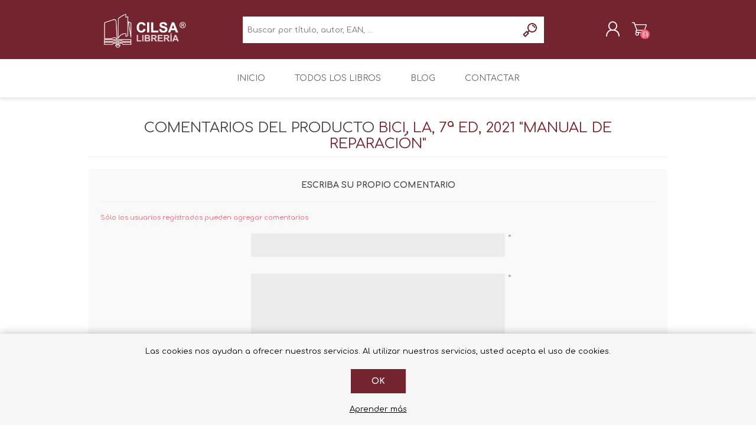

--- FILE ---
content_type: text/html; charset=utf-8
request_url: https://libreriacilsa.com/productreviews/47911
body_size: 28022
content:


<!DOCTYPE html>
<html class="html-product-reviews-page">
    <head>
        <title>Comentarios del producto. Bici, La, 7&#170; ed, 2021 &quot;Manual de reparaci&#243;n&quot;. Librer&#237;a Cilsa</title>
        <meta http-equiv="Content-type" content="text/html;charset=UTF-8" />
        <meta name="description" content="" />
        <meta name="keywords" content="" />
        <meta name="generator" content="nopCommerce" />
        <meta name="viewport" content="width=device-width, initial-scale=1.0, user-scalable=0, minimum-scale=1.0, maximum-scale=1.0" />
        
        
        

        



<style>
    
    .product-details-page .full-description {
        display: none;
    }
    .product-details-page .ui-tabs .full-description {
        display: block;
    }
    .product-details-page .tabhead-full-description {
        display: none;
    }
    

    
    .product-details-page .product-specs-box {
        display: none;
    }
    .product-details-page .ui-tabs .product-specs-box {
        display: block;
    }
    .product-details-page .ui-tabs .product-specs-box .title {
        display: none;
    }
    

    
    .product-details-page .product-no-reviews,
    .product-details-page .product-review-links {
        display: none;
    }
    
</style>
        

        <link href="/Themes/Prisma/Content/CSS/styles.css" rel="stylesheet" type="text/css" />
<link href="/Themes/Prisma/Content/CSS/mobile.css" rel="stylesheet" type="text/css" />
<link href="/Themes/Prisma/Content/CSS/480.css" rel="stylesheet" type="text/css" />
<link href="/Themes/Prisma/Content/CSS/768.css" rel="stylesheet" type="text/css" />
<link href="/Themes/Prisma/Content/CSS/1024.css" rel="stylesheet" type="text/css" />
<link href="/Themes/Prisma/Content/CSS/1280.css" rel="stylesheet" type="text/css" />
<link href="/Plugins/SevenSpikes.Core/Styles/perfect-scrollbar.min.css" rel="stylesheet" type="text/css" />
<link href="/Plugins/SevenSpikes.Nop.Plugins.InstantSearch/Themes/Prisma/Content/InstantSearch.css" rel="stylesheet" type="text/css" />
<link href="/Plugins/SevenSpikes.Nop.Plugins.MegaMenu/Themes/Prisma/Content/MegaMenu.css" rel="stylesheet" type="text/css" />
<link href="/Plugins/SevenSpikes.Nop.Plugins.ProductRibbons/Styles/Ribbons.common.css" rel="stylesheet" type="text/css" />
<link href="/Plugins/SevenSpikes.Nop.Plugins.ProductRibbons/Themes/Prisma/Content/Ribbons.css" rel="stylesheet" type="text/css" />
<link href="/Plugins/SevenSpikes.Nop.Plugins.QuickView/Themes/Prisma/Content/QuickView.css" rel="stylesheet" type="text/css" />
<link href="/Plugins/SevenSpikes.Nop.Plugins.QuickView/Styles/cloudzoom.css" rel="stylesheet" type="text/css" />
<link href="/Scripts/fineuploader/fineuploader-4.2.2.min.css" rel="stylesheet" type="text/css" />
<link href="/Themes/Prisma/Content/css/theme.custom-1.css" rel="stylesheet" type="text/css" />
   
        <script src="/Scripts/jquery-1.10.2.min.js" type="text/javascript"></script>
<script src="/Scripts/jquery.validate.min.js" type="text/javascript"></script>
<script src="/Scripts/jquery.validate.unobtrusive.min.js" type="text/javascript"></script>
<script src="/Scripts/jquery-ui-1.10.3.custom.min.js" type="text/javascript"></script>
<script src="/Scripts/jquery-migrate-1.2.1.min.js" type="text/javascript"></script>
<script src="/Scripts/public.common.js" type="text/javascript"></script>
<script src="/Scripts/public.ajaxcart.js" type="text/javascript"></script>
<script src="/Administration/Scripts/kendo/2014.1.318/kendo.core.min.js" type="text/javascript"></script>
<script src="/Administration/Scripts/kendo/2014.1.318/kendo.data.min.js" type="text/javascript"></script>
<script src="/Administration/Scripts/kendo/2014.1.318/kendo.popup.min.js" type="text/javascript"></script>
<script src="/Administration/Scripts/kendo/2014.1.318/kendo.list.min.js" type="text/javascript"></script>
<script src="/Administration/Scripts/kendo/2014.1.318/kendo.autocomplete.min.js" type="text/javascript"></script>
<script src="/Plugins/SevenSpikes.Nop.Plugins.InstantSearch/Scripts/InstantSearch.min.js" type="text/javascript"></script>
<script src="/Plugins/SevenSpikes.Core/Scripts/SevenSpikesExtensions.min.js" type="text/javascript"></script>
<script src="/Plugins/SevenSpikes.Nop.Plugins.MegaMenu/Scripts/MegaMenu.min.js" type="text/javascript"></script>
<script src="/Plugins/SevenSpikes.Nop.Plugins.ProductRibbons/Scripts/jquery.json-2.4.min.js" type="text/javascript"></script>
<script src="/Plugins/SevenSpikes.Nop.Plugins.ProductRibbons/Scripts/ProductRibbons.min.js" type="text/javascript"></script>
<script src="/Administration/Scripts/kendo/2014.1.318/kendo.userevents.min.js" type="text/javascript"></script>
<script src="/Administration/Scripts/kendo/2014.1.318/kendo.draganddrop.min.js" type="text/javascript"></script>
<script src="/Administration/Scripts/kendo/2014.1.318/kendo.window.min.js" type="text/javascript"></script>
<script src="/Plugins/SevenSpikes.Nop.Plugins.QuickView/Scripts/jquery.json-2.2.min.js" type="text/javascript"></script>
<script src="/Plugins/SevenSpikes.Core/Scripts/cloudzoom.core.min.js" type="text/javascript"></script>
<script src="/Plugins/SevenSpikes.Nop.Plugins.QuickView/Scripts/QuickView.min.js" type="text/javascript"></script>
<script src="/Scripts/fineuploader/jquery.fineuploader-4.2.2.min.js" type="text/javascript"></script>
<script src="/Plugins/SevenSpikes.Core/Scripts/jquery.json-2.4.min.js" type="text/javascript"></script>
<script src="/Plugins/SevenSpikes.Core/Scripts/color-squares.min.js" type="text/javascript"></script>
<script src="/Plugins/SevenSpikes.Core/Scripts/footable.js" type="text/javascript"></script>
<script src="/Plugins/SevenSpikes.Core/Scripts/perfect-scrollbar.min.js" type="text/javascript"></script>
<script src="/Plugins/SevenSpikes.Core/Scripts/sevenspikes.core.min.js" type="text/javascript"></script>
<script src="/Plugins/SevenSpikes.Core/Scripts/sevenspikes.theme.min.js" type="text/javascript"></script>
<script src="/Themes/Prisma/Content/scripts/prisma.js" type="text/javascript"></script>

        
        
        
        
        
<link rel="shortcut icon" href="https://www.libreriacilsa.com/favicon.ico" />

        <link href="https://fonts.googleapis.com/css?family=Comfortaa:400,700|Fira+Sans:400,700|Open+Sans:400,700|Playfair+Display:400,700&amp;subset=cyrillic,cyrillic-ext,greek,greek-ext,latin-ext" rel="stylesheet">
        <!--Powered by nopCommerce - http://www.nopCommerce.com-->
    </head>
    <body class=" font-comfortaa item-type-2">
        




<div class="ajax-loading-block-window" style="display: none">
</div>
<div id="dialog-notifications-success" title="Notificación" style="display:none;">
</div>
<div id="dialog-notifications-error" title="Error" style="display:none;">
</div>
<div id="dialog-notifications-warning" title="Advertencia" style="display:none;">
</div>
<div id="bar-notification" class="bar-notification">
    <span class="close" title="Cerrar">&nbsp;</span>
</div>




<!--[if lte IE 7]>
    <div style="clear:both;height:59px;text-align:center;position:relative;">
        <a href="http://www.microsoft.com/windows/internet-explorer/default.aspx" target="_blank">
            <img src="/Themes/Prisma/Content/img/ie_warning.jpg" height="42" width="820" alt="You are using an outdated browser. For a faster, safer browsing experience, upgrade for free today." />
        </a>
    </div>
<![endif]-->


<div class="master-wrapper-page">
    <div class="master-header-wrapper-parent">
        <div class="master-header-wrapper">
            
            <div class="header-wrapper">
                
<div class="header">
    
    <div class="header-logo">
        



<a href="/" class="logo">



<img alt="Librer&#237;a Cilsa" src="https://www.libreriacilsa.com/content/images/thumbs/0000114.png" /></a>
    </div>
    <div class="header-links-wrapper">
        <div class="header-selectors-wrapper">
            
            
            
            
            
        </div>
        <div class="header-links">
    <ul>
        
            <li><a href="/register" class="ico-register">Registrar</a></li>
            <li><a href="/login" class="ico-login">Iniciar sesión</a></li>
                            <li id="topcartlink">
                <a href="/cart" class="ico-cart">
                    <span class="cart-label">Carrito de la compra</span>
                    <span class="cart-qty">(0)</span>
                </a>
            </li>
        
    </ul>
            <script type="text/javascript">
            $(document).ready(function () {
                $('.header').on('mouseenter', '#topcartlink', function () {
                    $('#flyout-cart').addClass('active');
                });
                $('.header').on('mouseleave', '#topcartlink', function () {
                    $('#flyout-cart').removeClass('active');
                });
                $('.header').on('mouseenter', '#flyout-cart', function () {
                    $('#flyout-cart').addClass('active');
                });
                $('.header').on('mouseleave', '#flyout-cart', function () {
                    $('#flyout-cart').removeClass('active');
                });
            });
        </script>
</div>

        <div id="flyout-cart" class="flyout-cart" data-removeItemFromCartUrl="/PrismaTheme/RemoveItemFromCart" data-flyoutCartUrl="/NopAjaxCartShoppingCart/NopAjaxCartFlyoutShoppingCart">
    <span class="cart-qty">(0)</span>
    <div class="mini-shopping-cart">
        <div class="count">
Usted no tiene artículos en su carrito de la compra.        </div>
    </div>
</div>

    </div>
    <div class="search-box store-search-box">
        <form action="/search" id="small-search-box-form" method="get">    <input type="text" class="search-box-text" id="small-searchterms" autocomplete="off" name="q" placeholder="Buscar por título, autor, EAN, ..." />







<input type="hidden" class="instantSearchResourceElement"
       data-highlightFirstFoundElement="false"
       data-minKeywordLength="3"
       data-instantSearchUrl="/instantSearchFor"
       data-homePageUrl="/"
       data-searchInProductDescriptions="true"
       data-numberOfVisibleProducts="10" />


<script id="instantSearchItemTemplate" type="text/x-kendo-template">
    <div class="instant-search-item" data-url="${ data.CustomProperties.Url }">
        <div class="img-block">
            <img src="${ data.DefaultPictureModel.ImageUrl }" alt="${ data.Name }" title="${ data.Name }" style="border: none">
        </div>
        <div class="detail">
            <div class="title">${ data.Name }</div>
            <div class="price"># var price = ""; if (data.ProductPrice.Price) { price = data.ProductPrice.Price } # #= price #</div>           
        </div>
    </div>
</script>    <input type="submit" class="button-1 search-box-button" value="Buscar" />
        <script type="text/javascript">
            $("#small-search-box-form").submit(function(event) {
                if ($("#small-searchterms").val() == "") {
                    alert('Por favor, introduzca la palabra clave de búsqueda');
                    $("#small-searchterms").focus();
                    event.preventDefault();
                }
            });
        </script>
</form>
    </div>
    
</div>
                <script type="text/javascript">
                (function() {
                    AjaxCart.init(false, '.cart-qty', '.wishlist-qty');
                })();
                </script>
                <div class="responsive-nav-wrapper-parent">
                    <div class="responsive-nav-wrapper">
                        <div class="menu-title">
                            <span>Menu</span>
                        </div>
                        <div class="search-wrap">
                            <span>Buscar</span>
                        </div>
                        <div class="personal-button" id="header-links-opener">
                            <span>Personal menu</span>
                        </div>
                        
                        <div class="shopping-cart-link">
                            <a href="/cart">Carrito de la compra</a>
                            <span class="cart-qty">(0)</span>
                        </div>
                    </div>
                </div>
            </div>
        </div>
        <div class="overlayOffCanvas"></div>
        <div class="header-menu">
            <div class="navigation-wrapper">
                <div class="close-menu">
                    <span>Close</span>
                </div>
            </div>







    <ul class="mega-menu"
        data-isRtlEnabled="false"
        data-enableClickForDropDown="false">
    <li class="">
        
        <a href="/" class="" title="Inicio" ><span> Inicio</span></a>

    </li>
    <li class="">
        
        <a href="libros" class="" title="Todos los libros" ><span> Todos los libros</span></a>

    </li>
    <li class="">
        
        <a href="http://blog.libreriacilsa.com" class="" title="Blog"   target="_blank"      ><span> Blog</span></a>

    </li>
    <li class="">
        
        <a href="/contactus" class="" title="Contactar" ><span> Contactar</span></a>

    </li>

        
    </ul>
    <div class="menu-title"><span>Menu</span></div>
    <ul class="mega-menu-responsive">
    <li class="">
        
        <a href="/" class="" title="Inicio" ><span> Inicio</span></a>

    </li>
    <li class="">
        
        <a href="libros" class="" title="Todos los libros" ><span> Todos los libros</span></a>

    </li>
    <li class="">
        
        <a href="http://blog.libreriacilsa.com" class="" title="Blog"   target="_blank"      ><span> Blog</span></a>

    </li>
    <li class="">
        
        <a href="/contactus" class="" title="Contactar" ><span> Contactar</span></a>

    </li>

        
    </ul>
        </div>
    </div>
    <div class="master-wrapper-content">
        



<script type="text/javascript">
    var nop_store_directory_root = "https://www.libreriacilsa.com/";
</script>

<div id="product-ribbon-info" data-productid="0"
     data-productboxselector=".product-item, .item-holder"
     data-productboxpicturecontainerselector=".picture, .item-picture"
     data-productpagepicturesparentcontainerselector=".product-essential"
     data-productpagebugpicturecontainerselector=".picture"
     data-retrieveproductribbonsurl="/ProductRibbons/RetrieveProductRibbons">
</div>

    <div class="quickViewData" data-productselector=".product-item"
         data-productselectorchild=".buttons-wrapper .buttons"
         data-retrievequickviewurl="/quickviewdata"
         data-quickviewbuttontext="Vista rápida"
         data-quickviewbuttontitle="Vista rápida"
         data-isquickviewpopupdraggable="True"
         data-enablequickviewpopupoverlay="True"
         data-accordionpanelsheightstyle="content">
    </div>
 
        

<div id="color-squares-info"
     data-retrieve-color-squares-url="/PrismaTheme/RetrieveColorSquares"
     data-product-attribute-change-url="/ShoppingCart/ProductDetails_AttributeChange"
     data-productbox-selector=".product-item"
     data-productbox-container-selector=".attribute-squares-wrapper"
     data-productbox-price-selector=".prices .actual-price">
</div>
        <div class="master-column-wrapper">
            
<div class="center-1">
    
    
<div class="page product-reviews-page">
    <div class="page-title">
        <h1>Comentarios del producto <a href="/bici-la-7%C2%AA-ed-2021-manual-de-reparacion">Bici, La, 7&#170; ed, 2021 &quot;Manual de reparaci&#243;n&quot;</a></h1>
    </div>
    <div class="page-body">
        
            <div class="write-review" id="review-form">
                <div class="title">
                    <strong>Escriba su propio comentario</strong>
                </div>
<form action="/productreviews/47911" method="post"><input name="__RequestVerificationToken" type="hidden" value="l5dUFaQL5-6zMBk-FN2GuklBzpvZ9fe0jW7wgmvVOVQc8BsSL5-ieFKsJKqpmVw6zjOSmZJuYx1R2K_QJt5tnWLW6ZpTKs9SOVaSbBkLa6o1" />                        <div class="message-error"><div class="validation-summary-errors"><ul><li>S&#243;lo los usuarios registrados pueden agregar comentarios</li>
</ul></div></div>
                    <div class="fieldset">
                        <div class="form-fields">
                            <div class="inputs">
                                <input class="review-title" disabled="disabled" id="AddProductReview_Title" name="AddProductReview.Title" type="text" value="" />
                                <span class="required">*</span>
                                <span class="field-validation-valid" data-valmsg-for="AddProductReview.Title" data-valmsg-replace="true"></span>
                            </div>
                            <div class="inputs">
                                <textarea class="review-text" cols="20" disabled="disabled" id="AddProductReview_ReviewText" name="AddProductReview.ReviewText" rows="2">
</textarea>
                                <span class="required">*</span>
                                <span class="field-validation-valid" data-valmsg-for="AddProductReview.ReviewText" data-valmsg-replace="true"></span>
                            </div>
                            <div class="review-rating">
                                <label for="AddProductReview_Rating">Clasificaci&#243;n:</label>
                                <ul>
                                    <li class="label first">Malo</li>
                                    <li class="rating-options">
                                        <input checked="checked" data-val="true" data-val-number="The field Clasificación must be a number." id="addproductrating_5" name="AddProductReview.Rating" type="radio" value="5" />
                                        <label for="addproductrating_5">5</label>
                                        <input id="addproductrating_4" name="AddProductReview.Rating" type="radio" value="4" />
                                        <label for="addproductrating_4">4</label>
                                        <input id="addproductrating_3" name="AddProductReview.Rating" type="radio" value="3" />
                                        <label for="addproductrating_3">3</label>
                                        <input id="addproductrating_2" name="AddProductReview.Rating" type="radio" value="2" />
                                        <label for="addproductrating_2">2</label>
                                        <input Checked="checked" id="addproductrating_1" name="AddProductReview.Rating" type="radio" value="1" />
                                        <label for="addproductrating_1">1</label>
                                    </li>
                                    <li class="label last">Excelente</li>
                                </ul>
                            </div>
                        </div>
                    </div>
                    <div class="buttons">
                        <input type="submit" name="add-review" class="button-1 write-product-review-button" value="Enviar comentario" />
                    </div>
</form>            </div>
                
    </div>
</div>

    
</div>

        </div>
        
    </div>
    


<div class="footer">
    <div class="footer-upper electronics-pattern">
        <div class="newsletter">
    <div class="title">
        <strong>Suscripción</strong>
    </div>
    <div class="newsletter-subscribe" id="newsletter-subscribe-block">
        <div class="newsletter-email">
            <input class="newsletter-subscribe-text" id="newsletter-email" name="NewsletterEmail" placeholder="Escribe tu dirección de email" type="text" value="" />
            <input type="button" value="Suscribirse" id="newsletter-subscribe-button" class="button-1 newsletter-subscribe-button" />
        </div>
        <div class="newsletter-validation">
            <span id="subscribe-loading-progress" style="display: none;" class="please-wait">Espere...</span>
            <span class="field-validation-valid" data-valmsg-for="NewsletterEmail" data-valmsg-replace="true"></span>
        </div>
    </div>
    <div class="newsletter-result" id="newsletter-result-block"></div>
    <script type="text/javascript">
        function newsletter_subscribe(subscribe) {
            var subscribeProgress = $("#subscribe-loading-progress");
            subscribeProgress.show();
            var postData = {
                subscribe: subscribe,
                email: $("#newsletter-email").val()
            };
            $.ajax({
                cache: false,
                type: "POST",
                url: "/subscribenewsletter",
                data: postData,
                success: function(data) {
                    subscribeProgress.hide();
                    $("#newsletter-result-block").html(data.Result);
                    if (data.Success) {
                        $('#newsletter-subscribe-block').hide();
                        $('#newsletter-result-block').show();
                    } else {
                        $('#newsletter-result-block').fadeIn("slow").delay(2000).fadeOut("slow");
                    }
                },
                error: function(xhr, ajaxOptions, thrownError) {
                    alert('Failed to subscribe.');
                    subscribeProgress.hide();
                }
            });
        }

        $(document).ready(function () {
            $('#newsletter-subscribe-button').click(function () {
                    newsletter_subscribe('true');
            });
            $("#newsletter-email").keydown(function (event) {
                if (event.keyCode == 13) {
                    $("#newsletter-subscribe-button").click();
                    return false;
                }
            });
        });
    </script>
</div>

    </div>
    <div class="footer-middle">
        <div class="footer-block">
            <div class="title">
                <strong>Información</strong>
            </div>
            <ul class="list">
                    <li><a href="/about-us">Sobre Cilsa (HORARIO AL P&#218;BLICO)</a></li>
                    <li><a href="/aviso-legal">Aviso legal</a></li>
                    <li><a href="/privacy-notice">Pol&#237;tica de privacidad</a></li>
                    <li><a href="/pol%C3%ADtica-de-cookies">Pol&#237;tica de cookies</a></li>
                    <li><a href="/pol%C3%ADtica-de-calidad">Pol&#237;tica de calidad</a></li>
            </ul>
        </div>
        <div class="footer-block">
            <div class="title">
                <strong>Mi cuenta</strong>
            </div>
            <ul class="list">
                <li><a href="/customer/info">Información de cliente</a></li>
                <li><a href="/customer/addresses">Direcciones</a></li>
                <li><a href="/order/history">Pedidos</a></li>

                    <li><a href="/cart">Carrito de la compra</a></li>
            
            </ul>
        </div>
        <div class="footer-block">
            <div class="title">
                <strong>Atención al cliente</strong>
            </div>
            <ul class="list">
                                        <li><a href="/conditions-of-use">Condiciones de venta</a></li>
                    <li><a href="/shipping-returns">Condiciones de env&#237;o</a></li>
                               </ul>
        </div>
        <div>
            <div class="title">
                <strong>Síguenos en</strong>
            </div>             
            <ul class="list">
                <li>


<ul class="social-sharing">
        <li><a target="_blank" class="twitter" href="https://twitter.com/libreriacilsa?lang=es"></a></li>
            <li><a target="_blank" class="facebook" href="https://www.facebook.com/libreriacilsaalicante"></a></li>
                <li><a target="_blank" class="google" href="https://plus.google.com/111431793076836393031"></a></li>
            <li><a target="_blank" class="pinterest" href="https://www.pinterest.es/lcilsa/"></a></li>
                <li><a target="_blank" class="instagram" href="https://www.instagram.com/libreriacilsa/"></a></li>
</ul></li>
                <li class="address"><span>Calle Italia 6, 03003 Alicante</span></li>
                <li class="phone"><span>+34 965 12 23 55</span></li>
            </ul>
        </div>
    </div>
    <div class="footer-lower">
        <div class="footer-lower-wrapper">
            <div class="footer-disclaimer">
                &copy; 2026 Librería Cilsa.
            </div>
                            <div class="footer-powered-by">
                    Powered by <a href="http://www.nopcommerce.com/">nopCommerce</a>
                    
                </div>
                        
        </div>
    </div>
    
</div>
    <div class="filter-options">
        <div class="filters-button">
            <span>Filtros</span>
        </div>
        <div class="product-sorting-mobile">
            Sort
        </div>
        <div class="product-display-mobile">
            display
        </div>
    </div>
</div>


<script type="text/javascript">
    function setCookie(cname, cvalue, exdays) {
        var d = new Date();
        d.setTime(d.getTime() + (exdays * 24 * 60 * 60 * 1000));
        var expires = "expires=" + d.toUTCString();
        document.cookie = cname + "=" + cvalue + ";" + expires + ";path=/";
    }

    function getCookie(cname) {
        var name = cname + "=";
        var ca = document.cookie.split(';');
        for (var i = 0; i < ca.length; i++) {
            var c = ca[i];
            while (c.charAt(0) == ' ') {
                c = c.substring(1);
            }
            if (c.indexOf(name) == 0) {
                return c.substring(name.length, c.length);
            }
        }
        return "";
    }

    function checkCookie() {
        var euCookieLawAccept = getCookie("eucookielawaccept");
        if (euCookieLawAccept == "") {
            $('#eu-cookie-bar-notification').show();
            setCookie("eucookielawaccept", true, 365);
        }
        else { $('#eu-cookie-bar-notification').hide(); }        
    }



    $(document).ready(function () {
        //$('#eu-cookie-bar-notification').show();
        checkCookie();

        $('#eu-cookie-ok').click(function () {
            $('#eu-cookie-bar-notification').hide();
        });
    });
</script>
<div id="eu-cookie-bar-notification" class="eu-cookie-bar-notification" style="display: none;">
    <div class="content">
        <div class="text">Las cookies nos ayudan a ofrecer nuestros servicios. Al utilizar nuestros servicios, usted acepta el uso de cookies.</div>
        <div class="buttons-more">
            <button type="button" class="ok-button button-1" id="eu-cookie-ok">Ok</button>
            <a class="learn-more" href="/privacy-notice">Aprender más</a>
        </div>
    </div>
</div>
<!-- Google code for Analytics tracking -->
<script type="text/javascript">
var _gaq = _gaq || [];
_gaq.push(['_setAccount', 'UA-24796558-3']);
_gaq.push(['_trackPageview']);

(function() {
    var ga = document.createElement('script'); ga.type = 'text/javascript'; ga.async = true;
    ga.src = ('https:' == document.location.protocol ? 'https://ssl' : 'http://www') + '.google-analytics.com/ga.js';
    var s = document.getElementsByTagName('script')[0]; s.parentNode.insertBefore(ga, s);
})();
</script>

        
        
        <div class="scroll-back-button" id="goToTop"></div>
    </body>
</html>

--- FILE ---
content_type: text/css
request_url: https://libreriacilsa.com/Plugins/SevenSpikes.Nop.Plugins.MegaMenu/Themes/Prisma/Content/MegaMenu.css
body_size: 3588
content:
/*
* Copyright 2014 Seven Spikes Ltd. All rights reserved. (http://www.nop-templates.com)
* http://www.nop-templates.com/t/licensinginfo
*/

.mega-menu, .menu-title,
.mega-menu .dropdown {
    display: none;
}	 

@media all and (min-width: 1025px) {

    .menu-title,
    .close-menu {
        display: none;
    }
    .mega-menu {
        display: block;
        position: relative;
    }
    .mega-menu-responsive {
        display: none !important;
    }
    .mega-menu .dropdown {
        opacity: 0;
        display: block;
        position: absolute;
        left: 50%;
        margin-left: -490px;
        border-top: 1px solid #eee;
        width: 980px;
        max-height: 400px;
        max-height: -webkit-calc(100vh - 250px);
        max-height: calc(100vh - 250px);
        box-shadow: 0 3px 5px rgba(0,0,0,0.1);
        overflow: hidden;
        background: #f6f6f6;
        -webkit-transition: transform .3s , opacity .3s;
        transition: transform .3s , opacity .3s;
        -webkit-transform: translateY(20px);
        -ms-transform: translateY(20px);
        transform: translateY(20px);
        pointer-events: none;
    }
    .mega-menu .dropdown.active {
        opacity: 1;
        -webkit-transform: translateY(0);
        -ms-transform: translateY(0);
        transform: translateY(0);
        pointer-events: auto;
    }
    .mega-menu .dropdown .row-wrapper {
        padding: 10px;
    }
    .mega-menu[data-enableclickfordropdown='true'] .dropdown,
    .mega-menu[data-enableclickfordropdown='true'] .sublist-wrap {
        display: none;
        opacity: 1;
        transform: none;
    }
    .mega-menu[data-enableclickfordropdown='true'] .dropdown.active,
    .mega-menu[data-enableclickfordropdown='true'] .sublist-wrap.active {
        display: block;
    }
    .mega-menu .row {
        overflow: hidden;
    }
    .mega-menu .box {
        float: left;
        padding: 10px 10px 20px;
    }
    .mega-menu .boxes-4 .box {
        width: 25%;
    }
    .mega-menu .boxes-5 .box {
        width: 20%;
    }
    .mega-menu .boxes-6 .box {
        width: 16.66666%;
    }
    .mega-menu .boxes-7 .box {
        width: 14.28%;
    }
    .mega-menu .boxes-8 .box {
        width: 12.5%;
    }
    .mega-menu .title {
        margin-bottom: 4px;
        padding: 15px 0;
        background: #fff;
        text-transform: uppercase;
        text-align: center;
        font-weight: bold;
        font-size: 15px;
        color: #444;
        transition: all .3s;
    }
    .mega-menu .title:hover {
        color: #57b568;
    }
    .mega-menu .picture a {
        display: block;
        background: #fff;
    }
    .mega-menu .picture img {
        width: 100%;
        max-width: 100%;
    }
    .mega-menu .box ul {
        margin-top: 5px;
    }
    .mega-menu .box li {
        margin-top: 15px;
        text-align: left;
    }
    .mega-menu .box li a {
        font-size: 13px;
        color: #888;
        transition: all .3s;
    }
    .mega-menu .box li:before {
        content: '\e925';
        display: inline-block;
        margin-right: 10px;
        font-family: 'prisma';
        font-size: 10px;
        color: #dcdde0;
        transition: all .3s;
    }
    .mega-menu .box li:hover:before {
        -webkit-transform: translateX(5px);
        -ms-transform: translateX(5px);
        transform: translateX(5px);
    }
    .mega-menu .box li a:hover {
        color: #57b568;
    }
    .mega-menu li a.view-all {
        font-weight: bold;
        background: none;
    }
}

@media all and (min-width: 1281px) {

    .mega-menu .dropdown {
        margin-left: -625px;
        width: 1250px;
    }

}